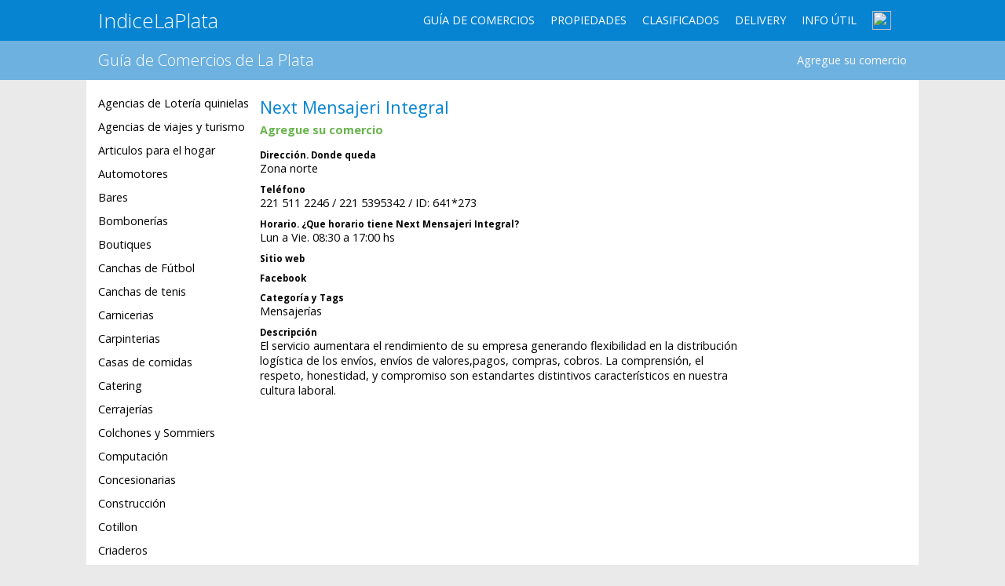

--- FILE ---
content_type: text/html; charset=iso-8859-1
request_url: http://comercios.indicelaplata.com.ar/f-2466-next-mensajeri-integral
body_size: 5368
content:
<html>
<head>
<title>Next Mensajeri Integral en La Plata teléfono y dirección</title>
<meta http-equiv="Content-Language" content="es">
<meta name="viewport" content="width=device-width, initial-scale=1, maximum-scale=1.0, user-scalable=no">
<meta name="description" content="Dirección y teléfono Next Mensajeri Integral de La Plata. Cual es el teléfono de Next Mensajeri Integral donde queda ">
<meta name="keywords" content="Argentina,la plata,ventas,buenos aires">
<link href="https://fonts.googleapis.com/css?family=Open+Sans:300&lang=es" rel="stylesheet">
<link href="https://fonts.googleapis.com/css?family=Open+Sans:400" rel="stylesheet" type='text/css'>
<link href="https://fonts.googleapis.com/css?family=Open+Sans:600" rel="stylesheet" type='text/css'>
<link href="https://fonts.googleapis.com/css?family=Open+Sans:700" rel="stylesheet" type='text/css'>
<style type="text/css">

body{
background:#EAEAEA;
	font-family: 'open sans', arial, sans-serif;
	font-size: .9em;
	text-rendering: optimizeLegibility;
	margin:0;
	
}
.contenedorPrincipal {
	 
	max-width: 1030px;
	margin: 0 auto;
}
.letra {
	font-family: Verdana, Arial, Helvetica, sans-serif;
	font-weight: normal;
	FONT-SIZE: 12px;
}
.letra2 {
	font-family: Verdana, Arial, Helvetica, sans-serif;
}
.top {
	text-decoration: none;

}
a {
	text-decoration: none;
	color:#000;
}
a:hover {
	text-decoration: underline;
	color : #333333;
}
.logo{
float:left;
font-size:1.8em;
    font-weight: 300;
}
.logo a{color:#fff;}
.subtitulo,h1 {
	font-size: 1.5em;
	font-weight: 400;
	color: #0684D2;
	margin-bottom:5px;
	margin-top:5px;   	 
}
.tituloSeccion{
 	font-size: 1.4em;
	font-weight: 300;
	color: #0684D2;
	margin-bottom:5px;
	margin-top:5px;
	float: left;
}
.titulo {
	font-size: 2.5em;
	color: #0684D2;
}
.colorBlanco{color: #FFFFFF;}
.colorAzul{color: #1F6EB9;}
.colorAzul a{color: #1F6EB9;}
.colorVerde{color:#6BA454;}
.colorVerde a{color:#6BA454;}

.header{
height:52px;
line-height:52px;
background:#0684D2;
    border-bottom: 0px solid #3A6AAD;
    -webkit-box-shadow: 0 4px 3px -3px rgba(0,0,0,.3);
    box-shadow: 0 4px 3px -3px rgba(0,0,0,.3);
}
.headermenuitems{
float:right;
    font-weight: 400;
}
.headermenuitem{
float:left;
color:#333;
font-size:1em;
margin-right:20px;
text-transform:uppercase;
}
.headermenuitem a{color:#fff;}
.menu{
background:#02344A;
height:62px;
width:100%;
overflow:hidden;
}
.fondoblanco{
background:#fff;
}

.itemmenu{
float:left;
line-height:62px;
color:#fff;
font-size:.9em;
margin-right:30px;
text-transform:uppercase;
}

#botonmenu {
  display: none;
  width: 60px;
  height: 45px;
  border-radius: 2px;
  -moz-border-radius: 2px;
  background: #02344A url("https://www.inmobusqueda.com.ar/imagenes/hamburger.gif") no-repeat 50% 50%;
  position: fixed;
  top: 5px;
  right: 0;
  margin-right: 10px;
}

.card {
    box-shadow: 0 1px 1px rgba(0,0,0,.1);
    margin: 10px 0;
    border-radius: 4px;
    display: block;
    position: relative;
    -webkit-transition: all .15s ease-in-out;
    transition: all .15s ease-in-out;
    background: #fff;
}

.caja {
    float: left;
    -webkit-box-shadow: 0 1px 4px rgba(0,0,0,0.05);
    -moz-box-shadow: 0 1px 4px rgba(0,0,0,0.05);
    box-shadow: 0 4px 8px rgba(0,0,0,0.03);
    border-radius: 3px;
    -webkit-border-radius: 3px;
    -moz-border-radius: 3px;
    background-color: #fff;
    border: 1px solid #E3E3E3;
    overflow: hidden;
    padding: 0px;
}

.cajaComercio{
margin:5px 5px 15px 5px;
padding:8px;
border-radius: 3px;
-moz-border-radius: 3px;
min-height:60px;
}
.cajaComercioDestacado{
margin:5px 5px 15px 5px;
padding:8px;
border-radius: 3px;
-moz-border-radius: 3px;
background:#B1E3B6;
min-height:85px;
}
.cajaComercio a{
color:#0570B3;
}
.cajaComercioDestacado a{
color:#333;
}
.destacadoTitulo{
font-size:1.1em;
 color:#2E2E30;
font-weight: 400;
}
.destacadoDireccion{
color:#333;
font-weight: 400;
}

.topPerfil{
position: relative;
top: 0px;
left: 0;
right: 0;
padding:1px;  
background-color:#0684D2;
height:250px;
}

.listadocomercioscolumna{
 float:left;
 width:25%;
 line-height:20px;
}

.piedepagina{
      background:#F9F9F9;
}


.columnaRubros{
float:left;
width:20%;
overflow:hidden;
 line-height:30px;
}
.columnaComercios{
float:left;
width:60%;

}
.columnaPublicidad{
float:left;
width:20%;
text-align:right;
}
.agregartop{
float:right;
line-height:40px;
}
.nombreseccion{
float:left;
}






@media screen and (min-width: 678px) {
.topPerfil{ 
  background: url('plazamoreno3.jpg');
  background-repeat: no-repeat;
-webkit-background-size: cover;
  -moz-background-size: cover;
  -o-background-size: cover;
  background-size: cover;
  background-position: 0 -550;
 }
}

 @media screen and (max-width: 1366px) {
.topPerfil{
background-position: 0 -280;
}
}

 @media screen and (max-width: 1284px) {
.topPerfil{
background-position: 0 -280;
}
}
@media screen and (max-width: 1024px) {

.contenedorPrincipal {
	 
	max-width: 900px;
	margin: 0 auto;
}

}

@media screen and (max-width: 768px) {
 
   .topPerfil{
background-position: 0 -100;
}
.listadocomercioscolumna{
  line-height:40px;
width:95%;
}
	.contenedorPrincipal {
		width: 740px;
	}
#botonmenu {
   	display:block;
	}
	#nav{
   	display:none;
	}
	.headermenuitem{
		float:none;
		line-height:62px;
		color:#02344A;

		font-size:1em;
		margin-right:30px;
		width:100%;
		height:50px;
		display:block;
		overflow: hidden;
		padding-left:15px;
	}
	.headermenuitem a{color:#02344A;}
	.headermenuitem:hover{
       background-color:#fff;
	}
	.headermenuitems{
		position:fixed;
		top: 52px;
		left: 0;
		line-height:90px; 
		background-color:#eee;
      width:100%;
		overflow: hidden;
	}
	.logo{
   	float:none;
	}
	.menu{
		width:100%;
		height:auto;
		overflow:hidden;
	}
	.itemmenu{
		float:none;
		height:50px;
		line-height:50px;
		padding-left:10px;
	}
	.columnaRubros{
float:none;
width:100%;
display:none;
 line-height:50px;
}
.columnaComercios{
float:none;
width:95%;


}
.columnaPublicidad{
float:none;
width:95%;

}
.agregartop{
float:none;
display:block;
}
.nombreseccion{
float:none;
display:block;
}
 


}

@media screen and (max-width: 640px) {
.contenedorPrincipal {
		width: 98%;
	}
.listadorazascolumna{ 
width:90%;
}
.logo img {
    width: 100%;
    height: auto;
}
.listadorazascolumna{
line-height:40px;
}
 .topPerfil{
display:none;
}
}
@media screen and (max-width: 480px) {
.contenedorPrincipal {
		width: 98%;
	}
	.logo img {
    width: 80%;
    height: auto;
}

}

@media screen and (max-width: 320px) {
	.contenedorPrincipal {
		width: 230px;
	}
	.logo img {
    width: 50%;
    height: auto;
}

}


</style>
 </head>
<body>
<body>
<div class="header" >
	<div class="contenedorPrincipal" >
	<div class="logo" ><a href="https://www.indicelaplata.com.ar">IndiceLaPlata</a> </div>
   <div id="botonmenu" ></div>
	<div class="headermenuitems" id="nav">
   	<div class="headermenuitem"><a href="https://comercios.indicelaplata.com.ar/guia_de_comercios.php" class="top">Gu&iacute;a de comercios</a></div>
   	<div class="headermenuitem"><a href="https://propiedades.indicelaplata.com.ar/" class="top">Propiedades</a></div>
   	<div class="headermenuitem"><a href="https://www.indicelaplata.com.ar/clasificados.php" class="top">Clasificados</a></div>
   	<div class="headermenuitem"><a href="https://delivery.indicelaplata.com.ar/" class="top">Delivery</a></div>
   	<div class="headermenuitem"><a href="https://www.indicelaplata.com.ar/infoutil.php" class="top">Info &uacute;til</a></div>
   	      <div class="headermenuitem" style="margin-top:14px;"><a href="https://play.google.com/store/apps/details?id=ar.com.indicelaplata.ilp" target="_blank">
      <img src="https://comercios.indicelaplata.com.ar/imagenes/iconos/android.24.png" width="24" border=0></a></div>
   	<div class="headermenuitem" style="margin-top:7px;display:none;"><img src="https://comercios.indicelaplata.com.ar/imagenes/iconos/facebook.24.png" width="24" border=0> <img src="https://comercios.indicelaplata.com.ar/imagenes/iconos/twitter.24.png" width="24" border=0>
   	<img src="https://comercios.indicelaplata.com.ar/imagenes/iconos/android.24.png" width="24" border=0></div>
	</div>
	<div style="clear:both"></div>
	</div>
</div>
 <div class="" style="padding: 5px 15px 5px 15px; background: #6DB1E0;">
 <div class="contenedorPrincipal">
 <div class="tituloSeccion colorBlanco nombreseccion">Gu&iacute;a de Comercios  de La Plata</div>
 <div class="agregartop"><a href="https://www.indicelaplata.com.ar/agregarcomercio/"><font color="#F9F9F9">Agregue su comercio</font></a></div>
 <div style="clear:both"></div>
  </div>
       </div>

<div class="contenedorPrincipal fondoblanco" style="padding:15px;">

<div style="contenedorColumnas">
<div style="" class="columnaRubros "><a href="https://comercios.indicelaplata.com.ar/agencias_de_loteria_quinielas.php">Agencias de Lotería quinielas</a><br><a href="https://comercios.indicelaplata.com.ar/agencias_de_viajes_y_turismo.php">Agencias de viajes y turismo</a><br><a href="https://comercios.indicelaplata.com.ar/articulos_para_el_hogar.php">Articulos para el hogar</a><br><a href="https://comercios.indicelaplata.com.ar/automotores.php">Automotores</a><br><a href="https://comercios.indicelaplata.com.ar/bares.php">Bares</a><br><a href="https://comercios.indicelaplata.com.ar/bombonerias.php">Bombonerías</a><br><a href="https://comercios.indicelaplata.com.ar/boutiques.php">Boutiques</a><br><a href="https://comercios.indicelaplata.com.ar/canchas_de_futbol.php">Canchas de Fútbol</a><br><a href="https://comercios.indicelaplata.com.ar/canchas_de_tenis.php">Canchas de tenis</a><br><a href="https://comercios.indicelaplata.com.ar/carnicerias.php">Carnicerias</a><br><a href="https://comercios.indicelaplata.com.ar/carpinterias.php">Carpinterias</a><br><a href="https://comercios.indicelaplata.com.ar/casas_de_comidas.php">Casas de comidas</a><br><a href="https://comercios.indicelaplata.com.ar/catering.php">Catering</a><br><a href="https://comercios.indicelaplata.com.ar/cerrajerias.php">Cerrajerías</a><br><a href="https://comercios.indicelaplata.com.ar/colchones_y_sommiers.php">Colchones y Sommiers</a><br><a href="https://comercios.indicelaplata.com.ar/computacion.php">Computación</a><br><a href="https://comercios.indicelaplata.com.ar/concesionarias.php">Concesionarias</a><br><a href="https://comercios.indicelaplata.com.ar/construccion.php">Construcción</a><br><a href="https://comercios.indicelaplata.com.ar/cotillon.php">Cotillon</a><br><a href="https://comercios.indicelaplata.com.ar/criaderos.php">Criaderos</a><br><a href="https://comercios.indicelaplata.com.ar/cybers.php">Cybers</a><br><a href="https://comercios.indicelaplata.com.ar/decoracion.php">Decoración</a><br><a href="https://comercios.indicelaplata.com.ar/deportes.php">Deportes</a><br><a href="https://comercios.indicelaplata.com.ar/dieteticas.php">Dietéticas</a><br><a href="https://comercios.indicelaplata.com.ar/estaciones_de_servicio.php">Estaciones de servicio</a><br><a href="https://comercios.indicelaplata.com.ar/farmacias.php">Farmácias</a><br><a href="https://comercios.indicelaplata.com.ar/ferreterias.php">Ferreterías</a><br><a href="https://comercios.indicelaplata.com.ar/fletes.php">Fletes</a><br><a href="https://comercios.indicelaplata.com.ar/florerias.php">Florerias</a><br><a href="https://comercios.indicelaplata.com.ar/fotografia.php">Fotografía</a><br><a href="https://comercios.indicelaplata.com.ar/gimnasios.php">Gimnasios</a><br><a href="https://comercios.indicelaplata.com.ar/gnc.php">GNC</a><br><a href="https://comercios.indicelaplata.com.ar/gomerias.php">Gomerías</a><br><a href="https://comercios.indicelaplata.com.ar/heladerias.php">Heladerias</a><br><a href="https://comercios.indicelaplata.com.ar/herrerias.php">Herrerías</a><br><a href="https://comercios.indicelaplata.com.ar/hoteles.php">Hoteles</a><br><a href="https://comercios.indicelaplata.com.ar/importadores_exportadores.php">Importadores Exportadores</a><br><a href="https://comercios.indicelaplata.com.ar/imprentas.php">Imprentas</a><br><a href="https://comercios.indicelaplata.com.ar/informatica_y_computacion.php">Informatica y Computación</a><br><a href="https://comercios.indicelaplata.com.ar/inmobiliarias.php">Inmobiliarias</a><br><a href="https://comercios.indicelaplata.com.ar/jardineros.php">Jardineros</a><br><a href="https://comercios.indicelaplata.com.ar/jugueterias.php">Jugueterias</a><br><a href="https://comercios.indicelaplata.com.ar/kiosco__polirrubro.php">Kiosco  Polirrubro</a><br><a href="https://comercios.indicelaplata.com.ar/laboratorios_de_analisis_clinicos.php">Laboratorios de analisis clinicos</a><br><a href="https://comercios.indicelaplata.com.ar/lavaderos_de_autos.php">Lavaderos de Autos</a><br><a href="https://comercios.indicelaplata.com.ar/lavaderos_de_ropa.php">Lavaderos de ropa</a><br><a href="https://comercios.indicelaplata.com.ar/librerias.php">Librerias</a><br><a href="https://comercios.indicelaplata.com.ar/madereras.php">Madereras</a><br><a href="https://comercios.indicelaplata.com.ar/marcos_y_cuadros.php">Marcos y Cuadros</a><br><a href="https://comercios.indicelaplata.com.ar/mayoristas.php">Mayoristas</a><br><a href="https://comercios.indicelaplata.com.ar/mensajerias.php">Mensajerías</a><br><a href="https://comercios.indicelaplata.com.ar/mueblerias.php">Mueblerias</a><br><a href="https://comercios.indicelaplata.com.ar/natacion.php">Natación</a><br><a href="https://comercios.indicelaplata.com.ar/opticas.php">Opticas</a><br><a href="https://comercios.indicelaplata.com.ar/panaderias_y_confiterias.php">Panaderías y Confiterías</a><br><a href="https://comercios.indicelaplata.com.ar/peluquerias.php">Peluquerias</a><br><a href="https://comercios.indicelaplata.com.ar/personal_trainer.php">Personal Trainer</a><br><a href="https://comercios.indicelaplata.com.ar/pescaderias.php">Pescaderias</a><br><a href="https://comercios.indicelaplata.com.ar/pinturerias.php">Pinturerias</a><br><a href="https://comercios.indicelaplata.com.ar/pizzas_para_hornear.php">Pizzas para hornear</a><br><a href="https://comercios.indicelaplata.com.ar/pizzerias.php">Pizzerias</a><br><a href="https://comercios.indicelaplata.com.ar/plomeros.php">Plomeros</a><br><a href="https://comercios.indicelaplata.com.ar/pollajerias.php">Pollajerías</a><br><a href="https://comercios.indicelaplata.com.ar/profesionales.php">Profesionales</a><br><a href="https://comercios.indicelaplata.com.ar/publicidad_y_marketing.php">Publicidad y Marketing</a><br><a href="https://comercios.indicelaplata.com.ar/regalos.php">Regalos</a><br><a href="https://comercios.indicelaplata.com.ar/remises.php">Remises</a><br><a href="https://comercios.indicelaplata.com.ar/restaurantes.php">Restaurantes</a><br><a href="https://comercios.indicelaplata.com.ar/salones_de_fiestas.php">Salones de Fiestas</a><br><a href="https://comercios.indicelaplata.com.ar/salud_y_belleza.php">Salud y Belleza</a><br><a href="https://comercios.indicelaplata.com.ar/supermercados.php">Supermercados</a><br><a href="https://comercios.indicelaplata.com.ar/talleres_mecanicos.php">Talleres Mecanicos</a><br><a href="https://comercios.indicelaplata.com.ar/verdulerias.php">Verdulerías</a><br><a href="https://comercios.indicelaplata.com.ar/vestimenta.php">Vestimenta</a><br><a href="https://comercios.indicelaplata.com.ar/veterinarias.php">Veterinarias</a><br><a href="https://comercios.indicelaplata.com.ar/vidrierias.php">Vidrierias</a><br><a href="https://comercios.indicelaplata.com.ar/viveros.php">Viveros</a><br><a href="https://comercios.indicelaplata.com.ar/zapaterias.php">Zapaterias</a><br><a href="https://comercios.indicelaplata.com.ar/zapaterias.php">Zapaterias</a><br><a href="https://comercios.indicelaplata.com.ar/zapaterias.php">Zapaterias</a><br> </div>
<div style="" class="columnaComercios ">
	<h1 class="subtitulo">Next Mensajeri Integral</h1>

	<div style="margin-bottom:15px;"><a href="https://www.indicelaplata.com.ar/agregarcomercio/"><font color="#68B44D"><strong>Agregue su comercio</strong> </font></a></div>

   <div style="font-size:.8em;font-weight:bold;margin-top:10px;">Direcci&oacute;n. Donde queda </div>
   <div>Zona norte</div>

   <div style="font-size:.8em;font-weight:bold;margin-top:10px;">Tel&eacute;fono</div>
   <div>221 511 2246 / 221 5395342 / ID: 641*273</div>

   <div style="font-size:.8em;font-weight:bold;margin-top:10px;">Horario. ¿Que horario tiene Next Mensajeri Integral?</div>
   <div>Lun a Vie. 08:30 a 17:00 hs</div>

   <div style="font-size:.8em;font-weight:bold;margin-top:10px;">Sitio web</div>
   <div><a href="" rel="nofollow"  target="_blank"></a></div>

  <div style="font-size:.8em;font-weight:bold;margin-top:10px;">Facebook</div>
   <div></div>

  <div style="font-size:.8em;font-weight:bold;margin-top:10px;">Categor&iacute;a y Tags</div>
   <div><a href="http://comercios.indicelaplata.com.ar/mensajerias.php">Mensajerías</a> </div>

   <div style="font-size:.8em;font-weight:bold;margin-top:10px;">Descripci&oacute;n</div>
   <div>El servicio aumentara el rendimiento de su empresa generando flexibilidad en la distribuci&oacute;n log&iacute;stica de los env&iacute;os, env&iacute;os de valores,pagos, compras, cobros.

La comprensi&oacute;n, el respeto, honestidad, y compromiso son estandartes distintivos caracter&iacute;sticos en nuestra cultura laboral.</div>

   <br><br><br><script async src="//pagead2.googlesyndication.com/pagead/js/adsbygoogle.js"></script>
<!-- Ilp comercios responsive -->
<ins class="adsbygoogle"
     style="display:block"
     data-ad-client="ca-pub-1993962785215548"
     data-ad-slot="7967976522"
     data-ad-format="auto"></ins>
<script>
(adsbygoogle = window.adsbygoogle || []).push({});
</script>
	 <div style="margin-top:20px;background:#6DB1E0" class="cajaComercio">
     <div style="text-transform:uppercase;color:#FFFFFF;" align="center">IndiceLaPlata en tu celular</div>
     <div style="color:#2E2E30;margin-top:5px;" align="center"><a href="https://play.google.com/store/apps/details?id=ar.com.indicelaplata.ilp" target="_blank"><img src="https://comercios.indicelaplata.com.ar/imagenes/iconos/googleplay_es.png" border=0></a></div>

     </div>
</div>
<div style="" class="columnaPublicidad ">
 
<script async src="//pagead2.googlesyndication.com/pagead/js/adsbygoogle.js"></script>
<!-- Ilp comercios responsive -->
<ins class="adsbygoogle"
     style="display:block"
     data-ad-client="ca-pub-1993962785215548"
     data-ad-slot="7967976522"
     data-ad-format="auto"></ins>
<script>
(adsbygoogle = window.adsbygoogle || []).push({});
</script></div>
<div style="clear:both"></div>


 </div>

                                                





<div style="">
<p> <strong>Informaci&oacute;n</strong><br>
                          Esta gu&iacute;a es un servicio de indicelaplata que permite
                          reunir los comercios de la ciudad, permite
                          publicar los datos basicos de su comercio en internet, 
                          tambi&eacute;n posee opciones avanzadas para quien desee 
                          aprobechar todas las ventajas de publicidad que ofrece 
                          nuestro Portal.<br>
                          <br>
                          El objetivo : <br>
                          <strong>1.</strong> Reunir en un mismo lugar a las personas 
                          que buscan un comercio, con las personas o comercios 
                          de la plata que desean publicitar su actividad.<br>
                          <br>
                          <strong>2.</strong> Proporcionar a los compradores la 
                          informaci&oacute;n necesaria para encontrar la informaci&oacute;n 
                          de contacto de los comercios.<br>
                          <br>
                          IndiceLaPlata.com.ar no pertenece a ninguna empresa 
                          de este rubro.<br>
                          IndiceLaPlata.com.ar es solo un portal de la ciudad 
                          de la plata, que hace todo lo posible para controlar 
                          quien (y que) publica dentro del Portal pero no puede 
                          garantizar la veracidad de la informaci&oacute;n insertada 
                          por los usuarios o empresas en el rubro <strong> la plata</strong>
                          , ni se responsabiliza del contenido de los anuncios.<br>
                          <br>
                          Toda la informaci&oacute;n dentro del rubro  se supone certera, pero debe ser verificada independientemente.<br>
                        </p>
</div>
</div>
<div class="contenedorPrincipal piedepagina" style="padding:15px;">
<div align="center"> <br><h2>La Plata</h2>
      <font class=""> www.IndiceLaPlata.com.ar <br>
      Portal de la Ciudad de La Plata, Buenos Aires, Argentina. <br>
      Guia de la ciudad. </font>
      <font class=""><a href="http://www.inmobusqueda.com.ar">Inmobiliarias de La Plata</a></font><br>
      <a href="https://www.mipaginaprincipal.com" >P&aacute;gina de inicio</a> - <a href="https://www.indicelaplata.com.ar/clasificados.php" >Clasificados</a><br>
      <a href="https://autos.indicelaplata.com.ar/">Autos en La Plata</a> -  <a href="https://animalesperdidos.indicelaplata.com.ar/">Animales perdidos en La Plata</a>           <br> <br>
      <font class="letramed"> Un desarrollo de <a href="http://www.dmone.com.ar">programador php</a></font></div>
</div>
<script type="text/javascript" src="https://ajax.googleapis.com/ajax/libs/jquery/1.10.2/jquery.min.js"></script>
<script>
 $(function() {
   
	$("#botonmenu").click(function(){
		$("#nav").slideToggle();
	});
	$(window).resize(function(){
		if(window.innerWidth > 768) {
			$("#nav").show();
		}else{
			$("#nav").css('display','none');
		} 
	});
	
});
</script>
</body>
</html>

--- FILE ---
content_type: text/html; charset=utf-8
request_url: https://www.google.com/recaptcha/api2/aframe
body_size: 266
content:
<!DOCTYPE HTML><html><head><meta http-equiv="content-type" content="text/html; charset=UTF-8"></head><body><script nonce="IKga7zEJNeu1h95XCl2ePQ">/** Anti-fraud and anti-abuse applications only. See google.com/recaptcha */ try{var clients={'sodar':'https://pagead2.googlesyndication.com/pagead/sodar?'};window.addEventListener("message",function(a){try{if(a.source===window.parent){var b=JSON.parse(a.data);var c=clients[b['id']];if(c){var d=document.createElement('img');d.src=c+b['params']+'&rc='+(localStorage.getItem("rc::a")?sessionStorage.getItem("rc::b"):"");window.document.body.appendChild(d);sessionStorage.setItem("rc::e",parseInt(sessionStorage.getItem("rc::e")||0)+1);localStorage.setItem("rc::h",'1769121289166');}}}catch(b){}});window.parent.postMessage("_grecaptcha_ready", "*");}catch(b){}</script></body></html>